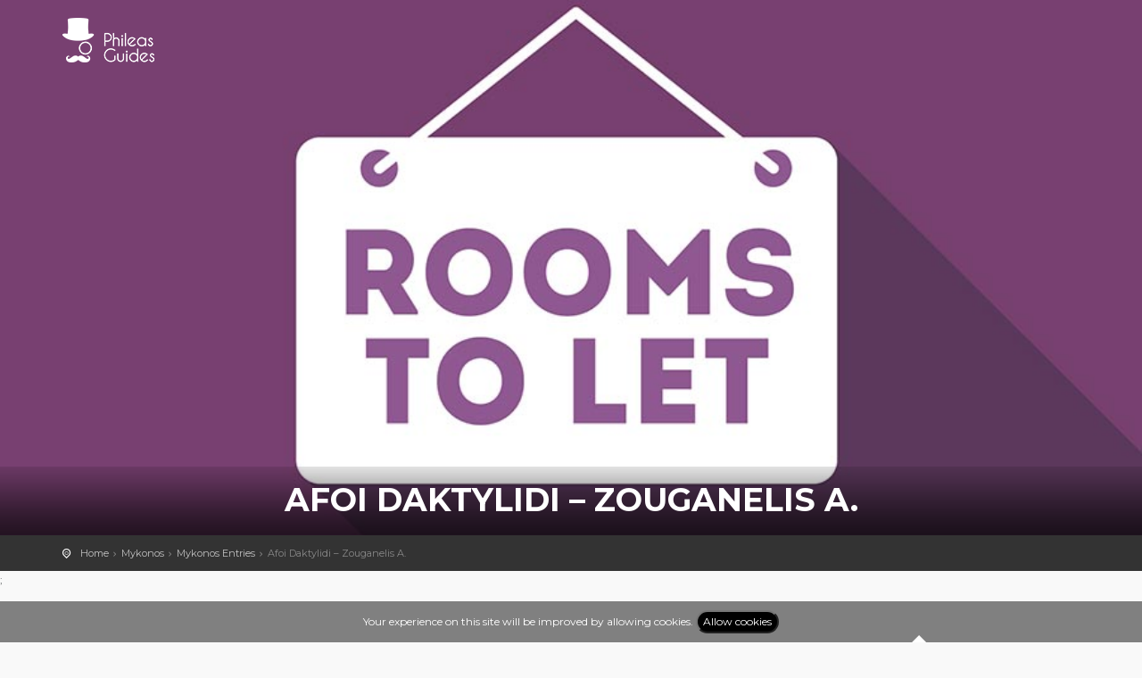

--- FILE ---
content_type: text/html; charset=UTF-8
request_url: https://phileas.guide/guide/mikonos/entry/82650
body_size: 4770
content:
<!DOCTYPE html>
<!--[if IE 8]><html class="ie ie8"> <![endif]-->
<!--[if IE 9]><html class="ie ie9"> <![endif]-->
<!--[if gt IE 9]><!-->	<html> <!--<![endif]-->
    <head>
        <meta charset="utf-8">
        <meta http-equiv="X-UA-Compatible" content="IE=edge">
        <meta name="viewport" content="width=device-width, initial-scale=1">
        <meta name="csrf-token" content="JyGyIjSyH3ZwYW6JMbP3WrKqQ49bybEcmf0b0S2t" />
        <meta name="description" content="PHILEAS GUIDES - Travel and Enjoy the City Life! Download for FREE!">
        <meta name="author" content="GorbaTech Solutions Ltd">
        <title>PHILEAS GUIDES - Afoi Daktylidi – Zouganelis A.</title>

        <!-- OG Meta -->
        
        <meta property="og:site_name" content="Phileas Guides" />
        <meta property="og:url" content="https://phileas.guide/guide/mikonos/entry/82650" />
        <meta property="og:title" content="Afoi Daktylidi – Zouganelis A." />
        <meta property="og:description" content="Travel and Enjoy the City Life! Download for FREE!" />

                <meta property="fb:app_id" content="290870554716658" />        
        
                <meta property="og:type" content="website" />
        

        <!-- OG Meta | Image -->        
                <meta property="og:image" content="https://cms.phileasguide.eu/assets_phileas/images/categories/backgrounds/bg_subcategory_20.jpg" />
        <meta property="og:image:alt" content="Afoi Daktylidi – Zouganelis A." />
        

        <!-- Google Structured Data -->
        <script type="application/ld+json">
            {
            "@context": "http://schema.org",
            "@type": "Organization",
            "name": "Phileas Guides",
            "url": "https://phileas.guide",
            "logo": "https://phileas.guide/theme_custom/img/email_logo.png",
            "sameAs": [
            "https://www.facebook.com/phileasguides/",
            "https://www.instagram.com/phileas_guides/?hl=el"                  
            ],
            "contactPoint": [{
            "@type": "ContactPoint",
            "telephone": "+357-22319230",
            "email": "info@phileasguides.com",
            "contactType": "sales",
            "availableLanguage": ["English", "Greek"]
            }]            
            }
        </script>
        <script type="application/ld+json">
            {
            "@context": "http://schema.org",
            "@type": "WebSite",
                        "name": "Phileas Guides Mykonos",
            "url": "https://phileas.guide/guide/mikonos/entries",
                        "potentialAction": {
            "@type": "SearchAction",
                        "target": "https://phileas.guide/guide/mikonos/entries?query={search_term_string}",
                        "query-input": "required name=search_term_string"
            }
            }
        </script>
        <!-- Favicons -->
        <link rel="apple-touch-icon" sizes="57x57" href="https://phileas.guide/favicons/apple-icon-57x57.png">
        <link rel="apple-touch-icon" sizes="60x60" href="https://phileas.guide/favicons/apple-icon-60x60.png">
        <link rel="apple-touch-icon" sizes="72x72" href="https://phileas.guide/favicons/apple-icon-72x72.png">
        <link rel="apple-touch-icon" sizes="76x76" href="https://phileas.guide/favicons/apple-icon-76x76.png">
        <link rel="apple-touch-icon" sizes="114x114" href="https://phileas.guide/favicons/apple-icon-114x114.png">
        <link rel="apple-touch-icon" sizes="120x120" href="https://phileas.guide/favicons/apple-icon-120x120.png">
        <link rel="apple-touch-icon" sizes="144x144" href="https://phileas.guide/favicons/apple-icon-144x144.png">
        <link rel="apple-touch-icon" sizes="152x152" href="https://phileas.guide/favicons/apple-icon-152x152.png">
        <link rel="apple-touch-icon" sizes="180x180" href="https://phileas.guide/favicons/apple-icon-180x180.png">
        <link rel="icon" type="image/png" sizes="192x192"  href="https://phileas.guide/favicons/android-icon-192x192.png">
        <link rel="icon" type="image/png" sizes="32x32" href="https://phileas.guide/favicons/favicon-32x32.png">
        <link rel="icon" type="image/png" sizes="96x96" href="https://phileas.guide/favicons/favicon-96x96.png">
        <link rel="icon" type="image/png" sizes="16x16" href="https://phileas.guide/favicons/favicon-16x16.png">
        <link rel="manifest" href="https://phileas.guide/favicons/manifest.json">
        <meta name="msapplication-TileColor" content="#ffffff">
        <meta name="msapplication-TileImage" content="https://phileas.guide/favicons/ms-icon-144x144.png">
        <meta name="theme-color" content="#ffffff">

        <!-- OG Meta -->
        <!-- TODO -->

        <!-- CSS -->
        <link href="https://phileas.guide/theme/css/base.css" rel="stylesheet">

        <!-- CSS -->
        <link href="https://phileas.guide/theme/css/slider-pro.min.css" rel="stylesheet">

        <!-- Google web fonts -->
        <link href='https://fonts.googleapis.com/css?family=Montserrat:400,700' rel='stylesheet' type='text/css'>
        <link href='https://fonts.googleapis.com/css?family=Gochi+Hand' rel='stylesheet' type='text/css'>
        <link href='https://fonts.googleapis.com/css?family=Lato:300,400' rel='stylesheet' type='text/css'>

        <!--[if lt IE 9]>
           <script src="https://phileas.guide/theme/js/html5shiv.min.js"></script>
           <script src="https://phileas.guide/theme/js/respond.min.js"></script>
         <![endif]-->

        <!-- Global site tag (gtag.js) - Google Analytics -->
        <script async src="https://www.googletagmanager.com/gtag/js?id=UA-84298204-1"></script>
        <script>
window.dataLayer = window.dataLayer || [];
function gtag() {
    dataLayer.push(arguments);
}
gtag('js', new Date());

gtag('config', 'UA-84298204-1');
        </script>

    </head>
    <body>

        <!--[if lte IE 8]>
            <p class="chromeframe">You are using an <strong>outdated</strong> browser. Please <a href="http://browsehappy.com/">upgrade your browser</a>.</p>
        <![endif]-->

        <div id="preloader">
            <div class="sk-spinner sk-spinner-wave">
                <div class="sk-rect1"></div>
                <div class="sk-rect2"></div>
                <div class="sk-rect3"></div>
                <div class="sk-rect4"></div>
                <div class="sk-rect5"></div>
            </div>
        </div>
        <!-- End Preload -->

        <div class="layer"></div>
        <!-- Mobile menu overlay mask -->

        <!-- Header================================================== -->
        <header>
            <div class="container">
                <div class="row">
                    <div class="col-md-3 col-sm-3 col-xs-3">
                        <div id="logo_home">
                            <h1><a href="https://phileas.guide" title="PHILEAS GUIDES - Travel and Enjoy the City Life! Download for FREE!">PHILEAS GUIDES - Travel and Enjoy the City Life! Download for FREE!</a></h1>
                        </div>
                    </div>
                    <nav class="col-md-9 col-sm-9 col-xs-9">
    <a class="cmn-toggle-switch cmn-toggle-switch__htx open_close" href="javascript:void(0);"><span>Menu mobile</span></a>
    <div class="main-menu">
        <div id="header_menu">
            <img src="https://phileas.guide/theme_custom/img/logo_sticky.png" width="160" alt="Phileas Guides" data-retina="true">
        </div>
        <a href="#" class="open_close" id="close_in"><i class="icon_set_1_icon-77"></i></a>
            </div><!-- End main-menu -->
</nav>                </div>
            </div><!-- container -->
        </header><!-- End Header -->

        <section id="hero" style="background-image: url(https://cms.phileasguide.eu/assets_phileas/images/categories/backgrounds/bg_subcategory_20.jpg)">
    <div class="intro_title">
                
            </div>
        <div class="parallax-content-2">
        <div class="container">
            <div class="row">
                <div class="col-md-12 col-sm-12">
                                        <h1>Afoi Daktylidi – Zouganelis A.</h1>
                                                        </div>
            </div>
        </div>
    </div>
        </section><!-- End hero -->    
        <!-- Content ================================================== -->
        
<main style="margin-bottom: 353px;">
    <div id="position">
        <div class="container">
                        <ul itemscope itemtype="http://schema.org/BreadcrumbList">
        <li itemprop="itemListElement" itemscope itemtype="http://schema.org/ListItem">
        <a itemtype="http://schema.org/Thing" itemprop="item" href="https://phileas.guide">
            <span itemprop="name">Home</span>
        </a>
        <meta itemprop="position" content="1" />
    </li>
        <li itemprop="itemListElement" itemscope itemtype="http://schema.org/ListItem">
        <a itemtype="http://schema.org/Thing" itemprop="item" href="https://phileas.guide/guide/mikonos">
            <span itemprop="name">Mykonos</span>
        </a>
        <meta itemprop="position" content="2" />
    </li>
        <li itemprop="itemListElement" itemscope itemtype="http://schema.org/ListItem">
        <a itemtype="http://schema.org/Thing" itemprop="item" href="https://phileas.guide/guide/mikonos/entries">
            <span itemprop="name">Mykonos Entries</span>
        </a>
        <meta itemprop="position" content="3" />
    </li>
        <li>Afoi Daktylidi – Zouganelis A.</li>
</ul>        </div>
    </div>
    <!-- End Position -->
    <!-- Metadata -->
    ;
    <div class="container margin_60">
        <div class="row">
            <div class="col-md-8" id="single_tour_desc">

                
                <hr>

                            </div>
            <!--End  single_tour_desc-->

            <aside class="col-md-4">
                <div class="box_style_4">
                                        <i class="icon_set_1_icon-90"></i>
                    <h4><span>Contact us</span> via phone</h4>
                                        <a href="tel://+302289079717" class="phone">+30 2289079717</a>
                                                            <hr>
                                                                                <hr>
                    <div class="fb-share-button" 
                    data-href="https://phileas.guide/guide/mikonos/entry/82650"  data-size="large" 
                    data-layout="button_count">
                  </div>

                    <hr>
                    <!-- Social Networks -->
                                        <div class="tooltip_styled tooltip-effect-4">
                        <a class="scale_on_hove_img_wrapper tooltip-item" href="http://maps.google.com/maps?f=d&amp;daddr=0%2C0&amp;sspn=0.2,0.1&amp;nav=1" target="_blank"><i class="icon_set_1_icon-41"></i></a>
                        <div class="tooltip-content">Ornos, Mykonos, Greece</div>
                    </div>
                                        <!-- Social Networks -->
                                                                                                                                                                                    <hr>
                    <a href="https://phileas.guide/guide/mikonos">
                     <img src="https://phileas.guide/theme_custom/img/home_grid/mikonos.jpg" style="width: 40%; height: auto;"  alt="Mykonos">
                        </a>
                        <br/>
                        <!-- Facebook Like -->
                        <div id="fb-root" style="margin-top: 10px"></div>
                        <script>(function (d, s, id) {
                                var js, fjs = d.getElementsByTagName(s)[0];
                                if (d.getElementById(id))
                                    return;
                                js = d.createElement(s);
                                js.id = id;
                                js.src = 'https://connect.facebook.net/en_US/sdk.js#xfbml=1&version=v3.1&appId=290870554716658&autoLogAppEvents=1';
                                fjs.parentNode.insertBefore(js, fjs);
                            }(document, 'script', 'facebook-jssdk'));</script>
                        <div class="fb-like" data-href="https://www.facebook.com/phileasguides.mykonos" data-layout="button_count" data-action="like" data-size="large" data-show-faces="true" data-share="true"></div>
                    </div>
            </aside>
        </div>
        <!--End row -->
    </div>
    <!--End container -->
    <div id="overlay"></div>
    <!-- Mask on input focus -->
</main>
        <!-- End Content -->

        <footer>
    <div class="container">
        <div class="row">
            <div class="col-md-4 col-sm-3">
                <h3>Contact Us!</h3>
                <!-- TODO: Fill correct phone -->
                <a href="tel://0035722319230" id="phone">(+357) 22 31 92 30</a>
                <a href="mailto:info@phileasguides.com" id="email_footer">info@phileasguides.com</a>
            </div>
            <div class="col-md-3 col-sm-3">
                <!-- TODO: Fill final URLs -->
                <h3>About</h3>
                <ul>
<!--                    <li><a href="https://phileas.guide/about">About us</a></li>-->
                    <li><a href="https://phileas.guide/b2b">Phileas for Buisness</a></li>
                    <li><a href="https://phileas.guide/contact_us">Contact Us</a></li>
<!--                    <li><a href="#">FAQ</a></li>
                    <li><a href="#">Terms and condition</a></li>-->
                </ul>
            </div>
<!--            <div class="col-md-3 col-sm-3">
                <h3>Discover</h3>
                <ul>
                    <li><a href="#">Community blog</a></li>
                    <li><a href="#">Tour guide</a></li>
                    <li><a href="#">Wishlist</a></li>
                    <li><a href="#">Gallery</a></li>
                </ul>
            </div>-->
        </div><!-- End row -->
        <div class="row">
            <div class="col-md-12">
                <div id="social_footer">
                    <ul>
                        <li><a href="https://www.facebook.com/phileasguides/"><i class="icon-facebook"></i></a></li>
                        <li><a href="https://www.instagram.com/phileas_guides/?hl=el"><i class="icon-instagram"></i></a></li>
                    </ul>
                    <p><a href="/">© Phileas Guides 2018</a>, developed by <a href="https://www.gorbatech.com/">GorbaTech Solutions Ltd</a></p>
                </div>
            </div>
        </div><!-- End row -->
    </div><!-- End container -->
</footer><!-- End footer -->
        <div id="toTop"></div><!-- Back to top button -->

        <!-- Common scripts -->
        <script src="https://phileas.guide/theme/js/jquery-1.11.2.min.js"></script>
        <script src="https://phileas.guide/theme/js/common_scripts_min.js"></script>
        <script src="https://phileas.guide/theme/js/functions.js"></script>
        <script>
//Search bar
$(function () {
    "use strict";
    $("#searchDropdownBox").change(function () {
        var Search_Str = $(this).val();
        if (Search_Str == undefined || Search_Str == "") {
            Search_Str = "All Guides";
        }
        $("#nav-search-in-content").text(Search_Str);
    });
});
        </script>
        <script src="https://phileas.guide/theme/js/jquery.sliderPro.min.js"></script>
        <script type="text/javascript">
$(document).ready(function ($) {
    $('#Img_carousel').sliderPro({
        width: 960,
        height: 500,
        fade: true,
        arrows: true,
        buttons: false,
        fullScreen: false,
        smallSize: 500,
        startSlide: 0,
        mediumSize: 1000,
        largeSize: 3000,
        thumbnailArrows: true,
        autoplay: false
    });
});
        </script>
        <div class="js-cookie-consent cookie-consent">

    <span class="cookie-consent__message">
        Your experience on this site will be improved by allowing cookies.
    </span>

    <button class="js-cookie-consent-agree cookie-consent__agree">
        Allow cookies
    </button>

</div>

    <script>

        window.laravelCookieConsent = (function () {

            const COOKIE_VALUE = 1;

            function consentWithCookies() {
                setCookie('laravel_cookie_consent', COOKIE_VALUE, 7300);
                hideCookieDialog();
            }

            function cookieExists(name) {
                return (document.cookie.split('; ').indexOf(name + '=' + COOKIE_VALUE) !== -1);
            }

            function hideCookieDialog() {
                const dialogs = document.getElementsByClassName('js-cookie-consent');

                for (let i = 0; i < dialogs.length; ++i) {
                    dialogs[i].style.display = 'none';
                }
            }

            function setCookie(name, value, expirationInDays) {
                const date = new Date();
                date.setTime(date.getTime() + (expirationInDays * 24 * 60 * 60 * 1000));
                document.cookie = name + '=' + value + '; ' + 'expires=' + date.toUTCString() +';path=/';
            }

            if(cookieExists('laravel_cookie_consent')) {
                hideCookieDialog();
            }

            const buttons = document.getElementsByClassName('js-cookie-consent-agree');

            for (let i = 0; i < buttons.length; ++i) {
                buttons[i].addEventListener('click', consentWithCookies);
            }

            return {
                consentWithCookies: consentWithCookies,
                hideCookieDialog: hideCookieDialog
            };
        })();
    </script>

        <style>
            .cookie-consent {
                position: fixed;
                bottom: 0px;
                width: 100%;
                background-color: grey;
                color: white;
                text-align: center;
                padding: 10px;
            }
            .cookie-consent button {
                background: black;
                color: white;
                border-radius: 20px;
            }
        </style>
    </body>
</html>
<!-- Phileas Tour Guides -->